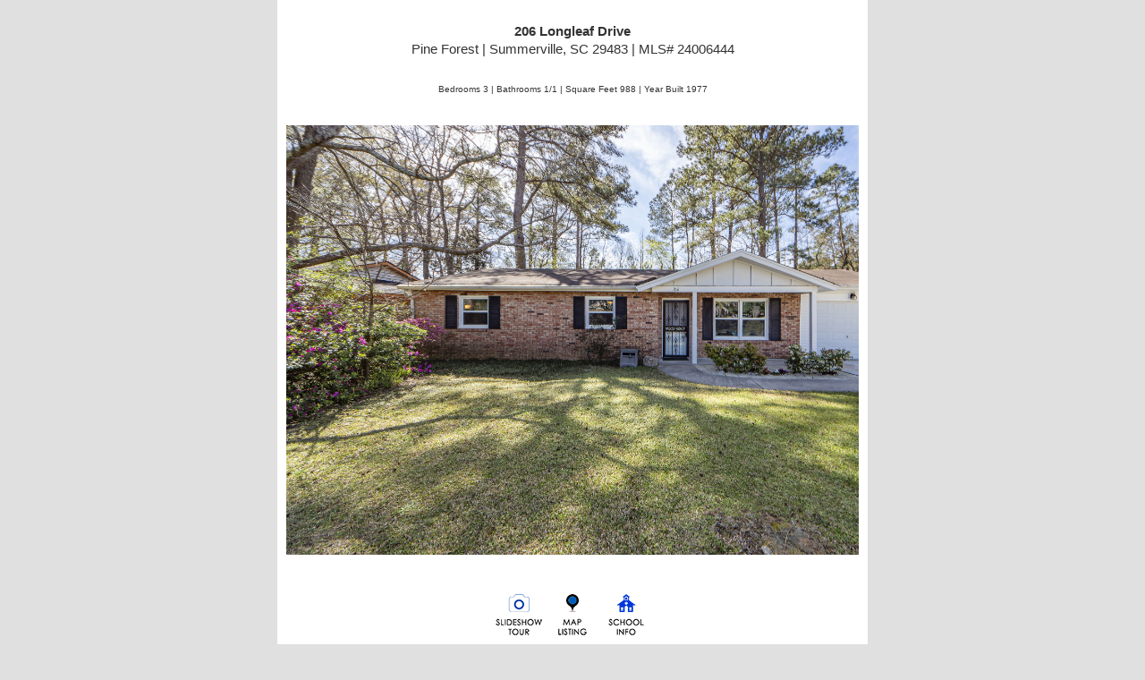

--- FILE ---
content_type: text/html
request_url: https://charlestonvirtualhomes.com/20240073/mls.htm
body_size: 12881
content:
<!doctype html>
<html>
    <head>
    <meta charset="utf-8">
    <!-- utf-8 works for most cases -->
    <meta name="viewport" content="width=device-width, initial-scale=1.0">
    <!-- Forcing initial-scale shouldn't be necessary -->
    <meta http-equiv="X-UA-Compatible" content="IE=edge">
    <!-- Use the latest (edge) version of IE rendering engine -->
    <title>206 Longleaf Drive</title>
    <!-- The title tag shows in email notifications, like Android 4.4. -->
    <!-- Please use an inliner tool to convert all CSS to inline as inpage or external CSS is removed by email clients -->
    <!-- important in CSS is used to prevent the styles of currently inline CSS from overriding the ones mentioned in media queries when corresponding screen sizes are encountered -->

    <!-- CSS Reset -->
    <style type="text/css">
/* What it does: Remove spaces around the email design added by some email clients. */
      /* Beware: It can remove the padding / margin and add a background color to the compose a reply window. */
html,  body {
	margin: 0 !important;
	padding: 0 !important;
	height: 100% !important;
	width: 100% !important;
}
/* What it does: Stops email clients resizing small text. */
* {
	-ms-text-size-adjust: 100%;
	-webkit-text-size-adjust: 100%;
}
/* What it does: Forces Outlook.com to display emails full width. */
.ExternalClass {
	width: 100%;
}
/* What is does: Centers email on Android 4.4 */
div[style*="margin: 16px 0"] {
	margin: 0 !important;
}
/* What it does: Stops Outlook from adding extra spacing to tables. */
table,  td {
	mso-table-lspace: 0pt !important;
	mso-table-rspace: 0pt !important;
}
/* What it does: Fixes webkit padding issue. Fix for Yahoo mail table alignment bug. Applies table-layout to the first 2 tables then removes for anything nested deeper. */
table {
	border-spacing: 0 !important;
	border-collapse: collapse !important;
	table-layout: fixed !important;
	margin: 0 auto !important;
}
table table table {
	table-layout: auto;
}
/* What it does: Uses a better rendering method when resizing images in IE. */
img {
	-ms-interpolation-mode: bicubic;
}
/* What it does: Overrides styles added when Yahoo's auto-senses a link. */
.yshortcuts a {
	border-bottom: none !important;
}
/* What it does: Another work-around for iOS meddling in triggered links. */
a[x-apple-data-detectors] {
	color: inherit !important;
}
</style>

    <!-- Progressive Enhancements -->
    <style type="text/css">
        
        /* What it does: Hover styles for buttons */
        .button-td,
        .button-a {
            transition: all 100ms ease-in;
        }
        .button-td:hover,
        .button-a:hover {
            background: #555555 !important;
            border-color: #555555 !important;
        }

        /* Media Queries */
        @media screen and (max-width: 600px) {

            .email-container {
                width: 100% !important;
            }

            /* What it does: Forces elements to resize to the full width of their container. Useful for resizing images beyond their max-width. */
            .fluid,
            .fluid-centered {
                max-width: 100% !important;
                height: auto !important;
                margin-left: auto !important;
                margin-right: auto !important;
            }
            /* And center justify these ones. */
            .fluid-centered {
                margin-left: auto !important;
                margin-right: auto !important;
            }

            /* What it does: Forces table cells into full-width rows. */
            .stack-column,
            .stack-column-center {
                display: block !important;
                width: 100% !important;
                max-width: 100% !important;
                direction: ltr !important;
            }
            /* And center justify these ones. */
            .stack-column-center {
                text-align: center !important;
            }
        
            /* What it does: Generic utility class for centering. Useful for images, buttons, and nested tables. */
            .center-on-narrow {
                text-align: center !important;
                display: block !important;
                margin-left: auto !important;
                margin-right: auto !important;
                float: none !important;
            }
            table.center-on-narrow {
                display: inline-block !important;
            }
                
        }

    </style>
    <script type="text/javascript">
function MM_preloadImages() { //v3.0
  var d=document; if(d.images){ if(!d.MM_p) d.MM_p=new Array();
    var i,j=d.MM_p.length,a=MM_preloadImages.arguments; for(i=0; i<a.length; i++)
    if (a[i].indexOf("#")!=0){ d.MM_p[j]=new Image; d.MM_p[j++].src=a[i];}}
}

function MM_swapImgRestore() { //v3.0
  var i,x,a=document.MM_sr; for(i=0;a&&i<a.length&&(x=a[i])&&x.oSrc;i++) x.src=x.oSrc;
}

function MM_findObj(n, d) { //v4.01
  var p,i,x;  if(!d) d=document; if((p=n.indexOf("?"))>0&&parent.frames.length) {
    d=parent.frames[n.substring(p+1)].document; n=n.substring(0,p);}
  if(!(x=d[n])&&d.all) x=d.all[n]; for (i=0;!x&&i<d.forms.length;i++) x=d.forms[i][n];
  for(i=0;!x&&d.layers&&i<d.layers.length;i++) x=MM_findObj(n,d.layers[i].document);
  if(!x && d.getElementById) x=d.getElementById(n); return x;
}

function MM_swapImage() { //v3.0
  var i,j=0,x,a=MM_swapImage.arguments; document.MM_sr=new Array; for(i=0;i<(a.length-2);i+=3)
   if ((x=MM_findObj(a[i]))!=null){document.MM_sr[j++]=x; if(!x.oSrc) x.oSrc=x.src; x.src=a[i+2];}
}
    </script>
    <!-- Global site tag (gtag.js) - Google Analytics -->
<script async src="https://www.googletagmanager.com/gtag/js?id=G-HNLVEGC0YK"></script>
<script>
  window.dataLayer = window.dataLayer || [];
  function gtag(){dataLayer.push(arguments);}
  gtag('js', new Date());

  gtag('config', 'G-HNLVEGC0YK');
</script>
</head>
    <body bgcolor="#e0e0e0" style="margin: 0;" onLoad="MM_preloadImages('../images/buttons/Slideshow_roll.png','../images/buttons/Map_roll.png','../images/buttons/schools_roll.png')" width="100%" yahoo="yahoo">
    <table bgcolor="#e0e0e0" cellpadding="0" cellspacing="0" border="0" height="100%" width="100%" style="border-collapse:collapse;">
      <tr>
        <td><center style="width: 100%;">
            
            <!-- Visually Hidden Preheader Text : BEGIN -->
            <div style="display:none;font-size:1px;line-height:1px;max-height:0px;max-width:0px;opacity:0;overflow:hidden;mso-hide:all;font-family: sans-serif;">Virtual Tour</div>
            <!-- Visually Hidden Preheader Text : END --> 
            
            <!-- Email Header : BEGIN -->
            <table align="center" width="660" class="email-container" bgcolor="#ffffff">
            <tr>
                        <td valign="middle" style="text-align: center; padding: 10px; font-family: sans-serif; font-size: 15px; mso-height-rule: exactly; line-height: 20px; color: #333333;"><p><strong>206 Longleaf Drive</strong><br>
                          Pine Forest | Summerville, SC 29483 | MLS# 24006444</p>
              <p style="text-align: center; padding: 10px; font-family: sans-serif; font-size: 10px; mso-height-rule: exactly; line-height: 20px; color: #333333;">Bedrooms 3 | Bathrooms 1/1 | Square Feet 988 | Year Built 1977</p></td>
              </tr>
          </table>
            <!-- Email Header : END --> 
            
            <!-- Email Body : BEGIN -->
            <table cellspacing="0" cellpadding="0" border="0" align="center" bgcolor="#ffffff" width="660" class="email-container">
            
            <!-- Hero Image, Flush : BEGIN -->
            <tr>
                <td width="100%" align="center" class="full-width-image"><iframe name="presentation" SRC="slideshow.htm" style="max-width: 100%; height: auto; width: 660px; height: 500px" frameborder="0" allowfullscreen="true" mozallowfullscreen="true" webkitallowfullscreen="true">
        </iframe></td>
              </tr>
            <!-- Hero Image, Flush : END --> 
            
            <!-- 1 Column Text : BEGIN -->
            <tr>
                <td style="padding: 10px; text-align: center; font-family: sans-serif; font-size: 15px; mso-height-rule: exactly; line-height: 20px; color: #555555;"><a href="slideshow.htm" target="presentation" onMouseOver="MM_swapImage('Image7','','../images/buttons/Slideshow_roll.png',1)" onMouseOut="MM_swapImgRestore()"><img src="../images/buttons/Slideshow.png" alt="Slideshow" name="Image7" width="60" height="60" border="0" /></a><a href="https://www.google.com/maps/embed?pb=!1m18!1m12!1m3!1d3363.498548336266!2d-80.21716682430788!3d33.00189847357047!2m3!1f0!2f0!3f0!3m2!1i1024!2i768!4f13.1!3m3!1m2!1s0x88fe8c5c12e35c33%3A0x6b4a9b273b727e3!2s206%20Longleaf%20Dr%2C%20Summerville%2C%20SC%2029483!5e1!3m2!1sen!2sus!4v1708889043938!5m2!1sen!2sus" target="presentation" ><img src="../images/buttons/Map.png" alt="Map" width="60"name="Image1" border="0" id="Image1" onMouseOver="MM_swapImage('Image1','','../images/buttons/Map_roll.png',1)" onMouseOut="MM_swapImgRestore()" /></a><a href="https://nces.ed.gov/globallocator/index.asp?search=1&State=&city=&zipcode=29483&miles=10&itemname=&sortby=name&School=1&PrivSchool=1&Status=Search+Finished" target="_blank" onMouseOver="MM_swapImage('Image13','','../images/buttons/schools_roll.png',1)" onMouseOut="MM_swapImgRestore()"><img src="../images/buttons/schools.png" alt="Schools Info" name="Image13" width="60" height="60" border="0" /></a></td>
              </tr>
            <!-- 1 Column Text : BEGIN --> 
            
            <!-- Background Image with Text : BEGIN -->
            <tr>
                <td bgcolor="#222222" valign="middle" style="text-align: center; background-position: center center !important; background-size: cover !important;"><!--[if gte mso 9]>
                    <v:rect xmlns:v="urn:schemas-microsoft-com:vml" fill="true" stroke="false" style="width:600px;height:175px; background-position: center center !important;">
                    <v:fill type="tile" src="assets/Responsive/Image_600x230.png" color="#222222" />
                    <v:textbox inset="0,0,0,0">
                    <![endif]-->
                
                <div>
                    <table align="center" border="0" cellpadding="0" cellspacing="0" width="100%">
                    <tr>
                        <td valign="middle" style="text-align: center; padding: 40px; font-family: sans-serif; font-size: 15px; mso-height-rule: exactly; line-height: 20px; color: #ffffff;"><p>This lovely brick ranch home in the great Pine Forest community with no HOA is turn key with many upgrades and ready for its new owner. Upon entering the front door you're greeted with natural light coming through the huge living room windows. The floor plan flows into the large eat in kitchen with a window over the sink overlooking the fenced in back yard and a door leading to the laundry room, garage, and back yard. Down the hall are two spare bedrooms, a half bath and master bedroom with full bath attached. Enjoy grilling on your back patio and entertaining in your huge back yard. This adorable home won't last long, come and see it today!</p></td>
                      </tr>
                  </table>
                  </div>
                
                <!--[if gte mso 9]>
                    </v:textbox>
                    </v:rect>
                    <![endif]--></td>
              </tr>
            <!-- Background Image with Text : END --> 
            
            <!-- Two Even Columns : BEGIN -->            <!-- Two Even Columns : END --> 
            
            <!-- Three Even Columns : BEGIN -->            <!-- Three Even Columns : END --> 
            
            <!-- Thumbnail Left, Text Right : BEGIN -->            <!-- Thumbnail Left, Text Right : END --> 
            
            <!-- Thumbnail Right, Text Left : BEGIN -->            <!-- Thumbnail Right, Text Left : END -->
            
          </table>
            <!-- Email Body : END --> 
            
            <!-- Email Footer : BEGIN -->
            <table align="center" width="660" class="email-container">
            <tr>
                <td style="padding: 10px 10px;width: 100%;font-size: 10px; font-family: sans-serif; mso-height-rule: exactly; line-height:18px; text-align: center; color: ##7E7E7E;"><webversion style="color:#7E7E7E; text-decoration:none; font-weight: normal;"><a href="https://www.cvh360.com" target="_blank">Virtual Tour produced by cvh360.com</a></webversion>
                  <br>
              </tr>
          </table>
            <!-- Email Footer : END -->
            
          </center></td>
      </tr>
    </table>
</body>
</html>


--- FILE ---
content_type: text/html
request_url: https://charlestonvirtualhomes.com/20240073/slideshow.htm
body_size: 4323
content:
<!DOCTYPE html PUBLIC "-//W3C//DTD XHTML 1.0 Transitional//EN" "http://www.w3.org/TR/xhtml1/DTD/xhtml1-transitional.dtd">
<html xmlns="http://www.w3.org/1999/xhtml">
<head>
<meta http-equiv="Content-Type" content="text/html; charset=utf-8" />
<title>Slideshow</title>
<link rel="stylesheet" type="text/css" href="../Styles/dmxHTML5Slideshow.css" />
<script type="text/javascript" src="../ScriptLibrary/jquery-latest.pack.js"></script>
<script type="text/javascript" src="../ScriptLibrary/jquery.easing.1.3.js"></script>
<script type="text/javascript" src="../ScriptLibrary/dmxHTML5Slideshow.js"></script>
<style type="text/css">
<!--
body {
	margin-top: 0px;
}
-->
</style></head>

<body>

<div align="center">
  <div class="dmxSlideshow" id="Slideshow" style="width:640px;height: 480px">
    <div class="dmxSlide" id="img_01"> <img src="01.jpg" border="0" width="640" alt="" /> </div>
    <div class="dmxSlide" id="img_02"> <img src="02.jpg" border="0" width="640" alt="" /> </div>
    <div class="dmxSlide" id="img_03"> <img src="03.jpg" border="0" width="640" alt="" /> </div>
    <div class="dmxSlide" id="img_04"> <img src="04.jpg" border="0" width="640" alt="" /> </div>
    <div class="dmxSlide" id="img_05"> <img src="05.jpg" border="0" width="640" alt="" /> </div>
    <div class="dmxSlide" id="img_06"> <img src="06.jpg" border="0" width="640" alt="" /> </div>
    <div class="dmxSlide" id="img_07"> <img src="07.jpg" border="0" width="640" alt="" /> </div>
    <div class="dmxSlide" id="img_08"> <img src="08.jpg" border="0" width="640" alt="" /> </div>
    <div class="dmxSlide" id="img_09"> <img src="09.jpg" border="0" width="640" alt="" /> </div>
    <div class="dmxSlide" id="img_10"> <img src="10.jpg" border="0" width="640" alt="" /> </div>
    <div class="dmxSlide" id="img_11"> <img src="11.jpg" border="0" width="640" alt="" /> </div>
    <div class="dmxSlide" id="img_12"> <img src="12.jpg" border="0" width="640" alt="" /> </div>
    <div class="dmxSlide" id="img_13"> <img src="13.jpg" border="0" width="640" alt="" /> </div>
    <div class="dmxSlide" id="img_14"> <img src="14.jpg" border="0" width="640" alt="" /> </div>
    <div class="dmxSlide" id="img_15"> <img src="15.jpg" border="0" width="640" alt="" /> </div>
    <div class="dmxSlide" id="img_16"> <img src="16.jpg" border="0" width="640" alt="" /> </div>
    <div class="dmxSlide" id="img_17"> <img src="17.jpg" border="0" width="640" alt="" /> </div>
    <div class="dmxSlide" id="img_18"> <img src="18.jpg" border="0" width="640" alt="" /> </div>
    <div class="dmxSlide" id="img_19"> <img src="19.jpg" border="0" width="640" alt="" /> </div>
    <div class="dmxSlide" id="img_20"> <img src="20.jpg" border="0" width="640" alt="" /> </div>
    <div class="dmxSlide" id="img_21"> <img src="21.jpg" border="0" width="640" alt="" /> </div>
    <div class="dmxSlide" id="img_22"> <img src="22.jpg" border="0" width="640" alt="" /> </div>
    <div class="dmxSlide" id="img_23"> <img src="23.jpg" border="0" width="640" alt="" /> </div>
    <div class="dmxSlide" id="img_24"> <img src="24.jpg" border="0" width="640" alt="" /> </div>
    <div class="dmxSlide" id="img_25"> <img src="25.jpg" border="0" width="640" alt="" /> </div>
    <div class="dmxSlide" id="img_26"> <img src="26.jpg" border="0" width="640" alt="" /> </div>
    <div class="dmxSlide" id="img_27"> <img src="27.jpg" border="0" width="640" alt="" /> </div>
    <div class="dmxSlide" id="img_28"> <img src="28.jpg" border="0" width="640" alt="" /> </div>
    <div class="dmxSlide" id="img_29"> <img src="29.jpg" border="0" width="640" alt="" /> </div>
    <div class="dmxSlide" id="img_30"> <img src="30.jpg" border="0" width="640" alt="" /> </div>
    <div class="dmxSlide" id="img_31"> <img src="31.jpg" border="0" width="640" alt="" /> </div>
    <div class="dmxSlide" id="img_32"> <img src="32.jpg" border="0" width="640" alt="" /> </div>
    <div class="dmxSlide" id="img_33"> <img src="33.jpg" border="0" width="640" alt="" /> </div>
	</div>
<script type="text/javascript">
  // <![CDATA[
 jQuery(document).ready(
   function()
     {
       jQuery("#Slideshow").dmxHTML5Slideshow(
         {"width": 640, "height": 480, "slide": {"duration": 3000}, "controls": {"position": "bottom", "firstLast": false}, "description": {"position": "bottom", "effect": "fade", "easing": "easeInBack"}, "kenburns": {"enabled": true}}
       );
     }
 );
  // ]]>
  </script>
</div>
</body>
</html>


--- FILE ---
content_type: text/css
request_url: https://charlestonvirtualhomes.com/Styles/dmxHTML5Slideshow.css
body_size: 3930
content:
/*
HTML5 Slideshow Master CSS
(c) 2010 DMXzone

Main class, use this in every rule so no other components get effected
.dmxSlideshow   - Main container

Other classes:
.dmxSlide       - Slide container
.dmxDescription - Description container
.dmxControlbar  - controlbar container
.dmxControl     - the control button

other important combination:
.dmxSlide img - The image
.dmxDescription h4 - Description title
.dmxDescription p  - Description text
.dmxDescription.top - Description positioned at top
.dmxDescription.bottom - Description positioned at bottom
.dmxControl.first - Control button first
.dmxControl.prev - Control button prev
.dmxControl.pause - Control button pause
.dmxControl.play - Control button play
.dmxControl.next - Control button next
.dmxControl.last - Control button last
*/

.dmxSlideshow {
    position: relative;
    max-width: 100%; height: auto;
    overflow: hidden;
    background-color: #000;
    font-family: Helvetica, Arial, sans-serif;
    font-size: 11px;
}

.dmxSlideshow .dmxLoader {
    position: absolute;
    left: 0; top: 0;
    width: 100%; height: 100%;
    background-image: url('loader.gif');
    background-position: center;
    background-repeat: no-repeat;
}

.dmxSlideshow .dmxSlide {
    position: absolute;
    left: 0; top: 0;
    width: 100%; height: 100%;
    overflow: hidden;
    background-color: #000;
    visibility: hidden;
}

.dmxSlideshow .dmxSlide img,
.dmxSlideshow .dmxSlide canvas {
    position: absolute;
    left: 0; top: 0;
    border: none;
    z-index: 1;
}

.dmxSlideshow .dmxDescription {
    position: absolute;
    left: 0;
    width: 100%; height: auto;
    background-color: transparent;
    background: rgba(255, 255, 255, 0.5);
    -ms-filter: progid:DXImageTransform.Microsoft.gradient(startColorstr=#7FFFFFFF,endColorstr=#7FFFFFFF);
    filter: progid:DXImageTransform.Microsoft.gradient(startColorstr=#7FFFFFFF,endColorstr=#7FFFFFFF);
    z-index: 11;
}

.dmxSlideshow .dmxDescription.top {
    border-bottom: 3px solid #000;
    border-bottom: 3px solid rgba(0, 0, 0, 0.5);
}

.dmxSlideshow .dmxDescription.bottom {
    border-top: 3px solid #000;
    border-top: 3px solid rgba(0, 0, 0, 0.5);
}

.dmxSlideshow .dmxDescription h4 {
    margin: 5px; padding: 0;
    color: #000;
}

.dmxSlideshow .dmxDescription p {
    margin: 5px; padding: 0;
    color: #444;
}

.dmxSlideshow .dmxControlbar {
    position: absolute;
    padding: 2px 5px;
    background-color: transparent;
    background: rgba(255, 255, 255, 0.5);
    -ms-filter: progid:DXImageTransform.Microsoft.gradient(startColorstr=#7FFFFFFF,endColorstr=#7FFFFFFF);
    filter: progid:DXImageTransform.Microsoft.gradient(startColorstr=#7FFFFFFF,endColorstr=#7FFFFFFF);
    text-align: center;
    z-index: 12;
}

.dmxSlideshow .dmxControlbar.top {
    width: 100%;
    border-bottom: 3px solid #000;
    border-bottom: 3px solid rgba(0, 0, 0, 0.5);
}

.dmxSlideshow .dmxControlbar.bottom {
    width: 100%;
    border-top: 3px solid #000;
    border-top: 3px solid rgba(0, 0, 0, 0.5);
}

.dmxSlideshow .dmxControlbar.center {
    border: 3px solid #000;
    border: 3px solid rgba(0, 0, 0, 0.5);
    -webkit-border-radius: 32px;
    -moz-border-radius: 32px;
    border-radius: 32px;
}

.dmxSlideshow .dmxControl {
    display: inline;
    display: inline-block;
    margin: 3px;
    width: 32px; height: 32px;
    background-image: url('controls.png');
    cursor: pointer;
    *display: inline;
    *vertical-align: middle;
    zoom: 1;
}

.dmxSlideshow .dmxControl.first {
    background-position: 0px;
}

.dmxSlideshow .dmxControl.prev {
    background-position: -32px;
}

.dmxSlideshow .dmxControl.pause {
    background-position: -64px;
}

.dmxSlideshow .dmxControl.play {
    background-position: -96px;
}

.dmxSlideshow .dmxControl.next {
    background-position: -128px;
}

.dmxSlideshow .dmxControl.last {
    background-position: -160px;
}

.dmxSlideshow .dmxAbout {
    display: none;
}

--- FILE ---
content_type: application/x-javascript
request_url: https://charlestonvirtualhomes.com/ScriptLibrary/dmxHTML5Slideshow.js
body_size: 12444
content:
/*
 HTML5 Slideshow
 Version: 1.2.1
 (c) 2011 DMXzone.com
 @build 08-09-2011 09:47:05
*/
(function(e){function k(a,c){var b=this;this.version=n;this.$target=e(a);this.opts=e.extend(!0,{},k.options,c||{});this.preloadId=0;this.images=[];this.$target.append('<div class="'+clsLoader+'"></div>');this.hasSpryRegion()?Spry.Data.Region.addObserver(this._spryRegion,{onPostUpdate:function(){b.preloadImages.apply(b)}}):this.preloadImages()}function l(a,c){this.$target=e(a);this.opts=e.extend(!0,{},k.options,c||{});this.init()}var n="1.0.5";clsCtrl="dmxControl";clsLoader="dmxLoader";iPhone="iPhone"===
navigator.platform;iPod="iPod"===navigator.platform;iPad="iPad"===navigator.platform;iOS=iPhone||iPod||iPad;e.fn.dmxHTML5Slideshow=function(a){var c=Array.prototype.slice.call(arguments,1);this.each(function(){var b;e(this).data("slideshow")?b=e(this).data("slideshow"):(b=new k(this,a),e(this).data("slideshow",b));"string"===typeof a&&b[a]&&b[a].apply(b,c)});return this};k.options={autoPlay:!0,index:0,shuffle:!1,slide:{duration:8E3,placement:"center"},controls:{enabled:!0,autoHide:!0,position:"center",
playPause:!0,nextPrev:!0,firstLast:!0},description:{position:"top",effect:"slide",duration:400,easing:"swing",show:"slide"},transition:{effect:"fade",duration:1E3,easing:"swing"},kenburns:{enabled:!0,start:{zoom:"1~1.5",pan:"random"},end:{zoom:"1~1.5",pan:"random"}}};k.prototype={init:function(){var a=this;this.$slides=this.$target.find(".dmxSlide");this.width=this.$target.width();this.height=this.$target.height();if(this.opts.shuffle)for(var c,b,d=this.$slides.length;d;c=parseInt(Math.random()*d),
b=this.$slides[--d],this.$slides[d]=this.$slides[c],this.$slides[c]=b);if("random"===this.opts.index)this.opts.index=Math.floor(Math.random()*this.$slides.length);this.curr=this.opts.index;this.lastIndex=this.$slides.length-1;this.paused=!this.opts.autoPlay;this.timeoutId=0;this.$slides.each(function(){var a=e("a[onfocus]",this),b=e("a[onblur]",this);0<a.length&&(e(this).bind("show",a.attr("onfocus")),a.removeAttr("onfocus"));0<b.length&&(e(this).bind("hide",b.attr("onblur")),b.removeAttr("onblur"))});
this.opts.controls.enabled&&this.setupControls();this.setupDescriptions();this.opts.kenburns.enabled?this.$slides.dmxKenburns(this.opts.kenburns):this.$slides.find("img").each(function(){a.positionImage.call(a,this)});this.$slides.hide().css("visibility","visible");this.$slides.eq(this.curr).trigger("show").animate({opacity:"show"},this.opts.transition.duration,this.opts.transition.easing);this.opts.kenburns.enabled&&(this.paused?this.$slides.eq(this.curr).dmxKenburns("show"):this.$slides.eq(this.curr).dmxKenburns("animate",
this.opts.slide.duration+2*this.opts.transition.duration));if(!this.paused)this.timeoutId=setTimeout(function(){a.next.call(a)},this.opts.transition.duration+this.opts.slide.duration)},delegate:function(a,c){return function(){c.apply(a,arguments)}},preloadImages:function(){var a=this;0==this.images.length&&this.$target.find("img").each(function(){var b=new Image;b.onload=function(){this.loaded=!0};b.onerror=function(){this.loaded=!0};b.src=this.src;a.images.push(b)});for(var c=0;c<this.images.length;++c){if(this.images[c].complete)this.images[c].loaded=
!0;if(!this.images[c].loaded){this.preloadId=window.setTimeout(this.delegate(this,this.preloadImages),100);return}}this.init();this.$target.find("."+clsLoader).remove()},hasSpryRegion:function(){if("undefined"!=typeof Spry&&Spry.Data&&Spry.Data.regionsArray){this.isEmptyObject(Spry.Data.regionsArray)&&Spry.Data.initRegions();for(var a in Spry.Data.regionsArray)if(0<this.$target.find("#"+a).length)return this._spryRegion=a,!0}return!1},isEmptyObject:function(a){for(var c in a)return!1;return!0},setupControls:function(){var a=
this,c=this.opts.controls,b=e('<div class="dmxControlbar '+c.position+'"></div>').appendTo(this.$target);c.firstLast&&e('<div class="'+clsCtrl+' first"></div>').click(function(b){b.stopPropagation();a.first.call(a)}).appendTo(b);c.nextPrev&&e('<div class="'+clsCtrl+' prev"></div>').click(function(b){b.stopPropagation();a.prev.call(a)}).appendTo(b);c.playPause&&e('<div class="'+clsCtrl+" "+(this.opts.pause?"play":"pause")+'"></div>').click(function(b){b.stopPropagation();a.playPause.call(a)}).appendTo(b);
c.nextPrev&&e('<div class="'+clsCtrl+' next"></div>').click(function(b){b.stopPropagation();a.next.call(a)}).appendTo(b);c.firstLast&&e('<div class="'+clsCtrl+' last"></div>').click(function(b){b.stopPropagation();a.last.call(a)}).appendTo(b);switch(c.position){case "top":b.css("top",0);break;case "bottom":b.css("bottom",0)}if("center"===c.position){var d=b.outerWidth(),g=b.outerHeight();b.css({left:(this.width-d)/2,top:(this.height-g)/2})}c.autoHide&&(b.hide(),this.$target.hover(function(){b.fadeIn()},
function(){b.fadeOut()}))},setupDescriptions:function(){var a=this.opts.description,c=function(){switch(a.effect){case "fade":e(this).find(".dmxDescription").animate({opacity:"show"},a.duration,a.easing);break;case "slide":var b={};b[a.position]=0;e(this).find(".dmxDescription").animate(b,a.duration,a.easing);break;default:e(this).find(".dmxDescription").show()}},b=function(){var b=e(this).find(".dmxDescription");switch(a.effect){case "fade":b.animate({opacity:"hide"},a.duration,a.easing);break;case "slide":var c=
{};c[a.position]=-b.outerHeight();b.animate(c,a.duration,a.easing);break;default:b.hide()}};this.$slides.each(function(){var d=e(".dmxDescription",this).addClass(a.position);switch(a.position){case "top":d.css("top",0);break;case "bottom":d.css("bottom",0)}if("always"!==a.show){switch(a.effect){case "fade":d.hide();break;case "slide":d.css(a.position,-d.outerHeight())}"hover"===a.show?e(this).hover(c,b):"slide"===a.show&&(e(this).bind("show",c),e(this).bind("hide",b))}})},positionImage:function(a){var a=
e(a),c=1,b=a.width(),d=a.height(),c=this.width/b,g=this.height/d;switch(this.opts.slide.placement){case "stretch":b=this.width;d=this.height;break;case "fit":case "squeeze":c=c<g?c:g;b*=c;d*=c;break;case "fill":case "trim":c=c>g?c:g,b*=c,d*=c}a.css({width:b,height:d,left:(this.width-b)/2,top:(this.height-d)/2})},playPause:function(){this.paused?(this.play(),this.$target.find("."+clsCtrl+".play").removeClass("play").addClass("pause")):(this.pause(),this.$target.find("."+clsCtrl+".pause").removeClass("pause").addClass("play"))},
play:function(){this.paused=!1;this.opts.kenburns.enabled&&this.$slides.eq(this.curr).dmxKenburns("stop",!1);this.next()},pause:function(){this.paused=!0;clearTimeout(this.timeoutId);this.opts.kenburns.enabled&&this.$slides.eq(this.curr).dmxKenburns("stop",!0)},first:function(){this.go(0)},prev:function(){var a=this.curr-1;if(0>a)a=this.lastIndex;this.go(a)},next:function(){var a=this.curr+1;a>this.lastIndex&&(a=0);this.go(a)},last:function(){this.go(this.lastIndex)},go:function(a){clearTimeout(this.timeoutId);
var c=this,b=this.curr;this.curr=Math.min(Math.max(0,a),this.lastIndex);if(this.curr!==b){var d,a={left:0},g,h,f={left:0},j,i=this.opts.transition.effect;"random"===i&&(i=["fade","slide","reveil","push"][Math.floor(4*Math.random())]);switch(i){case "fade":a={opacity:"hide"};f={opacity:"show"};break;case "slide":g={display:"none"};h={zIndex:"12",left:this.width,display:"block"};f={left:0};j={zIndex:11};break;case "reveil":d={zIndex:12};a={left:this.width};g={zIndex:11,left:0,display:"none"};h={display:"block"};
break;case "push":a={left:-this.width};g={left:0,display:"none"};h={left:this.width,display:"block"};f={left:0};break;default:d={display:"none"},h={display:"block"}}this.$slides.eq(b).stop(!0,!0);this.$slides.eq(this.curr).stop(!0,!0);this.$slides.eq(b).trigger("hide");d&&this.$slides.eq(b).css(d);this.$slides.eq(b).animate(a,this.opts.transition.duration,this.opts.transition.easing,function(){g&&c.$slides.eq(b).css(g)});this.$slides.eq(this.curr).trigger("show");h&&this.$slides.eq(this.curr).css(h);
this.$slides.eq(this.curr).animate(f,this.opts.transition.duration,this.opts.transition.easing,function(){j&&c.$slides.eq(c.curr).css(j)});!e.support.opacity&&"fade"==i&&(this.$slides.eq(b).find("img").animate(a,this.opts.transition.duration,this.opts.transition.easing),this.$slides.eq(this.curr).find("img").animate(f,this.opts.transition.duration,this.opts.transition.easing));this.paused?this.opts.kenburns.enabled&&this.$slides.eq(this.curr).dmxKenburns("show"):(c=this,this.opts.kenburns.enabled&&
this.$slides.eq(this.curr).dmxKenburns("animate",this.opts.slide.duration+2*this.opts.transition.duration),this.timeoutId=setTimeout(function(){c.next.call(c)},this.opts.transition.duration+this.opts.slide.duration))}}};e.fn.dmxKenburns=function(a){var c=Array.prototype.slice.call(arguments,1);this.each(function(){var b;e(this).data("kenburns")?b=e(this).data("kenburns"):(b=new l(this,a),e(this).data("kenburns",b));"string"===typeof a&&b[a]&&b[a].apply(b,c)});return this};l.options={start:{zoom:"1~1.5",
pan:"random"},end:{zoom:"1~1.5",pan:"random"}};l.positions=["top-left","top-right","bottom-left","bottom-right"];l.prototype={init:function(){this.width=this.$target.width();this.height=this.$target.height();this.halted=!1;iOS?(this.useCanvas=!1,this.useTransition=!0):(this.checkCanvas(),this.useTransition=!1);if(this.useCanvas)this.setupCanvas();else{this.$image=this.$target.find("img");this.image=this.$image[0];this.image.loaded=!0;this.imgWidth=this.$image.width();this.imgHeight=this.$image.height();
var a=this.width/this.imgWidth,c=this.height/this.imgHeight,a=a>c?a:c;this.imgWidth=Math.round(this.imgWidth*a);this.imgHeight=Math.round(this.imgHeight*a);this.$image.width(this.imgWidth);this.$image.height(this.imgHeight)}},checkCanvas:function(){this.useCanvas=!!document.createElement("canvas").getContext},setupCanvas:function(){var a=this.$target.find("img");this.image=a[0];this.image.loaded=!0;this.imgWidth=a.width();this.imgHeight=a.height();var c=this.width/this.imgWidth,b=this.height/this.imgHeight,
c=c>b?c:b;this.imgWidth*=c;this.imgHeight*=c;c=document.createElement("canvas");c.width=this.width;c.height=this.height;this.ctx=c.getContext("2d");a.replaceWith(c);this.intervalId=0},stop:function(a){this.halted=a},show:function(){var a=this.imgWidth,c=this.imgHeight,b=(this.width-a)/2,d=(this.height-c)/2;this.useCanvas&&(this.ctx.clearRect(0,0,this.width,this.height),this.ctx.drawImage(this.image,b,d,a,c))},animate:function(a,c){if(this.image.loaded){this.halted=!1;var b=e.extend({},this.opts,c||
{}),d=this.getZoom(b.start),g=this.getZoom(b.end),h=this.getPan(b.start),b=this.getPan(b.end),f={width:d*this.imgWidth,height:d*this.imgHeight},j={width:g*this.imgWidth,height:g*this.imgHeight};f.left=-1<h.indexOf("left")?0:-1<h.indexOf("right")?this.width-f.width:(this.width-f.width)/2;f.top=-1<h.indexOf("top")?0:-1<h.indexOf("bottom")?this.height-f.height:(this.height-f.height)/2;j.left=-1<b.indexOf("left")?0:-1<b.indexOf("right")?this.width-j.width:(this.width-j.width)/2;j.top=-1<b.indexOf("top")?
0:-1<b.indexOf("bottom")?this.height-j.height:(this.height-j.height)/2;if(this.useCanvas){var i=this,l=(new Date).getTime();clearInterval(this.intervalId);this.intervalId=setInterval(function(){var b=(new Date).getTime()-l,c=b>a?1:b/a;if(i.image.loaded){var d=f.left+(j.left-f.left)*c,e=f.top+(j.top-f.top)*c,g=f.width+(j.width-f.width)*c,c=f.height+(j.height-f.height)*c;i.ctx.clearRect(0,0,i.width,i.height);i.ctx.drawImage(i.image,d,e,g,c)}(b>a||i.halted)&&clearInterval(i.intervalId)},1E3/60)}else if(this.useTransition){var k=
Math.round((this.width-this.imgWidth*d)/2),m=Math.round((this.height-this.imgHeight*d)/2),k=-1<h.indexOf("left")?0:-1<h.indexOf("right")?2*k:k,h=-1<h.indexOf("top")?0:-1<h.indexOf("bottom")?2*m:m,m=Math.round((this.width-this.imgWidth*g)/2),o=Math.round((this.height-this.imgHeight*g)/2),n=-1<b.indexOf("left")?0:-1<b.indexOf("right")?2*m:m,p=-1<b.indexOf("top")?0:-1<b.indexOf("bottom")?2*o:o;this.$image.css({width:this.imgWidth,height:this.imgHeight,"-webkit-transform-origin":"0 0","-webkit-transition-property":"-webkit-transform",
"-webkit-transition-duration":"0s","-webkit-transition-timing-function":"linear"});this.$image.css("-webkit-transform","translate3d("+k+"px,"+h+"px,0px) scale("+d+")");i=this;setTimeout(function(){i.$image.css("-webkit-transition-duration",a+"ms");i.$image.css("-webkit-transform","translate3d("+n+"px,"+p+"px,0px) scale("+g+")")},0)}else this.$image.css(f).animate(j,a,"linear")}},getZoom:function(a){a=a.zoom;if("string"===typeof a)if(-1<a.indexOf("~"))var c=a.split("~"),a=parseFloat(c[0]),c=parseFloat(c[1]),
a=a+Math.random()*(c-a);else a=parseFloat(a);return a},getPan:function(a){a=a.pan;"random"===a&&(a=l.positions[Math.floor(Math.random()*l.positions.length)]);return a}}})(jQuery);
